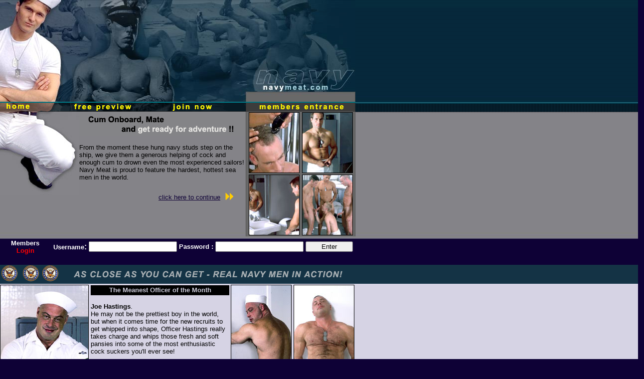

--- FILE ---
content_type: text/html; charset=UTF-8
request_url: http://www.navymeat.com/
body_size: 3474
content:
<script type="text/javascript" src="js/jquery.js"></script>
<HTML>
<HEAD>
<TITLE>Navy Meat</TITLE>
<META HTTP-EQUIV="Content-Type" CONTENT="text/html; charset=iso-8859-1">
<SCRIPT TYPE="text/javascript"><!--

function newImage(arg) {
	if (document.images) {
		rslt = new Image();
		rslt.src = arg;
		return rslt;
	}
}

function changeImages() {
	if (document.images && (preloadFlag == true)) {
		for (var i=0; i<changeImages.arguments.length; i+=2) {
			document[changeImages.arguments[i]].src = changeImages.arguments[i+1];
		}
	}
}

var preloadFlag = false;
function preloadImages() {
	if (document.images) {
		navy_men_04_over = newImage("images/navy_men_04-over.gif");
		navy_men_06_over = newImage("images/navy_men_06-over.gif");
		navy_men_08_over = newImage("images/navy_men_08-over.gif");
		navy_men_10_over = newImage("images/navy_men_10-over.gif");
		preloadFlag = true;
	}
}

// --></SCRIPT>
<link rel="canonical" href="/" /></head>
<BODY BGCOLOR=#0E0136 background="images/bg.gif" link="#0E0136" vlink="#0E0136" LEFTMARGIN=0 TOPMARGIN=1 MARGINWIDTH=0 MARGINHEIGHT=0 >
<TABLE BORDER=0 CELLPADDING=0 CELLSPACING=0>
  <TR valign="bottom"> 
    <TD height="204" COLSPAN=9  background="images/navy_men_01.jpg"><div align="left"><br>
      </div></TD>
  </TR>
  <TR> 
    <TD colspan="9"><a onclick="exit=false;" HREF="index.html"
				ONMOUSEOVER="changeImages('navy_men_04', 'images/navy_men_04-over.gif'); return true;"
				ONMOUSEOUT="changeImages('navy_men_04', 'images/navy_men_04.gif'); return true;"><IMG NAME="navy_men_04" SRC="images/navy_men_04.gif" WIDTH=75 HEIGHT=20 BORDER=0 ALT=""></A><IMG SRC="images/navy_men_05.gif" WIDTH=67 HEIGHT=20 ALT=""><a onclick="exit=false;" HREF="preview1.html"
				ONMOUSEOVER="changeImages('navy_men_06', 'images/navy_men_06-over.gif'); return true;"
				ONMOUSEOUT="changeImages('navy_men_06', 'images/navy_men_06.gif'); return true;"><IMG NAME="navy_men_06" SRC="images/navy_men_06.gif" WIDTH=126 HEIGHT=20 BORDER=0 ALT=""></A><IMG SRC="images/navy_men_07.gif" WIDTH=70 HEIGHT=20 ALT=""><a onclick="exit=false;" HREF="join.html"
				ONMOUSEOVER="changeImages('navy_men_08', 'images/navy_men_08-over.gif'); return true;"
				ONMOUSEOUT="changeImages('navy_men_08', 'images/navy_men_08.gif'); return true;"><IMG NAME="navy_men_08" SRC="images/navy_men_08.gif" WIDTH=97 HEIGHT=20 BORDER=0 ALT=""></A><IMG SRC="images/navy_men_09.gif" WIDTH=57 HEIGHT=20 ALT=""><a onclick="exit=false;" href="http://www.navymeat.com/members/"
				onMouseOver="changeImages('navy_men_10', 'images/navy_men_10-over.gif'); return true;"
				onMouseOut="changeImages('navy_men_10', 'images/navy_men_10.gif'); return true;"><img name="navy_men_10" src="images/navy_men_10.gif" width=205 height=20 border=0 alt=""></a><IMG SRC="images/navy_men_11.gif" WIDTH=16 HEIGHT=20 ALT=""></TD>
  </TR>
  <TR> 
    <TD COLSPAN=3 valign="top"><IMG SRC="images/navy_men_12.jpg" WIDTH=159 HEIGHT=167 ALT=""></TD>
    <TD COLSPAN=4 valign="top"><p><font size="3" face="Arial, Helvetica, sans-serif"><strong><img src="images/cum.gif" width="333" height="48"></strong></font></p>
      <p><font size="2" face="Arial, Helvetica, sans-serif">From the moment these 
        hung navy studs step on the <br>
        ship, we give them a generous helping of cock and <br>
        enough cum to drown even the most experienced sailors!<br>
        Navy Meat is proud to feature the hardest, hottest sea <br>
        men in the world.</font></p>
      <table width="299" border="0" cellspacing="0" cellpadding="0" align="center" height="33">
        <tr> 
          <td width="290" height="25" valign="middle"> <div align="right"><font color="#0E0136" size="2" face="Arial, Helvetica, sans-serif"><a onclick="exit=false;" href="preview1.html">click 
              here to continue</a></font></div></td>
          <td valign="middle" height="25" width="33"> <div align="right"><font size="2" face="Arial, Helvetica, sans-serif"><img src="images/next.gif" width="30" height="30"></font></div></td>
        </tr>
      </table></TD>
    <TD COLSPAN=2 valign="top" background="images/navy_men_14.gif" bgcolor="#696969"><div align="center"><img src="images/navy_men_sex_01.jpg" width="100" height="120" hspace="3" vspace="1" border="1"><img src="images/navy_men_sex_08.jpg" width="100" height="120" hspace="2" vspace="1" border="1"><br>
        <img src="images/navy_men_sex_09.jpg" width="100" height="120" hspace="3" vspace="2" border="1"><img src="images/navy_men_sex_06.jpg" width="100" height="120" hspace="2" vspace="2" border="1"></div></TD>
  </TR>
  <TR> 
    <TD><IMG SRC="images/spacer.gif" WIDTH=75 HEIGHT=1 ALT=""></TD>
    <TD><IMG SRC="images/spacer.gif" WIDTH=67 HEIGHT=1 ALT=""></TD>
    <TD><IMG SRC="images/spacer.gif" WIDTH=17 HEIGHT=1 ALT=""></TD>
    <TD><IMG SRC="images/spacer.gif" WIDTH=109 HEIGHT=1 ALT=""></TD>
    <TD><IMG SRC="images/spacer.gif" WIDTH=70 HEIGHT=1 ALT=""></TD>
    <TD><IMG SRC="images/spacer.gif" WIDTH=97 HEIGHT=1 ALT=""></TD>
    <TD><IMG SRC="images/spacer.gif" WIDTH=57 HEIGHT=1 ALT=""></TD>
    <TD><IMG SRC="images/spacer.gif" WIDTH=205 HEIGHT=1 ALT=""></TD>
    <TD><IMG SRC="images/spacer.gif" WIDTH=16 HEIGHT=1 ALT=""></TD>
  </TR>
</TABLE>
<table width="714" border="0" cellpadding="2" cellspacing="0">
  <tr> 
    <td width="714" align="center"> <form action="/members/" method="POST">
        <table width="100%">
          <tr> 
            <td width="173" align="right"><div align="center"><b><font color="#FFFFFF" size="2" face="Arial, Helvetica, sans-serif">Members</font></b><font color="#FF0000" size="2" face="Arial, Helvetica, sans-serif"><b> 
                Login</b> </font> </div></td>
            <td width="87" align="right"><font color="#FFFFFF" size="2" face="Arial, Helvetica, sans-serif"><strong>Username</strong></font><font color="#FFFFFF" face="Arial, Helvetica, sans-serif"><strong>:</strong></font> 
            </td>
            <td width="144" align="left"> <div align="right"> 
                <input type="text" name="uname" value="" >
              </div></td>
            <td width="87" align="left"><div align="right"><strong><font color="#FFFFFF" size="2" face="Arial, Helvetica, sans-serif">Password 
                : </font></strong> </div></td>
            <td width="167" align="left"><input type="password" name="pw" value=""></td>
            <td width="98" align="left"><input name="submit" type="submit" value="      Enter      "></td>
          </tr>
        </table>
      </form></td>
  </tr>
</table>
<table width="101%" border="0" cellpadding="0" cellspacing="0">
  <tr> 
    <td bgcolor="#143345"> <font color="#4F6371" size="2" face="Arial, Helvetica, sans-serif"><img src="images/navy_emblem.gif" width="35" height="35" hspace="2"> 
      <img src="images/navy_emblem.gif" width="35" height="35" hspace="2"><img src="images/navy_emblem.gif" width="35" height="35" hspace="2"> 
      <img src="images/asclose.gif" width="563" height="35" hspace="10" vspace="0"> 
      </font></td>
  </tr>
  <tr> 
    <td valign="top" bgcolor="#D6D3E4"><table width="714" cellpadding="0" cellspacing="0" bgcolor="#D6D3E4">
        <tr> 
          <td colspan="4" valign="top" bgcolor="#848388"></td>
        </tr>
        <tr> 
          <td width="182" valign="top"><img src="images/chicken_butcher.jpg" width="176" height="244" vspace="2" border="1"></td>
          <td width="277" valign="top"><div align="center"> 
              <table width="100%" border="0" cellpadding="0" cellspacing="0">
                <tr> 
                  <td height="3" bgcolor="#D6D3E4"></td>
                </tr>
                <tr> 
                  <td height="20" bgcolor="#000000"><div align="center"><font color="#CCCBD9" size="2" face="Verdana, Arial, Helvetica, sans-serif"><strong>The 
                      Meanest Officer of the Month</strong></font></div></td>
                </tr>
              </table>
              <div align="left"><font size="2" face="Arial, Helvetica, sans-serif"><br>
                <strong>Joe Hastings</strong>.<br>
                He may not be the prettiest boy in the world, but when it comes 
                time for the new recruits to get whipped into shape, Officer Hastings 
                really takes charge and whips those fresh and soft pansies into 
                some of the most enthusiastic cock suckers you'll ever see!<br>
                </font></div>
            </div>
            <table width="261" border="0" cellspacing="0" cellpadding="0" align="center" height="33">
              <tr> 
                <td valign="middle" height="25" width="290"> <div align="right"><font color="#0E0136" size="2" face="Arial, Helvetica, sans-serif"><a onclick="exit=false;" href="preview1.html">click 
                    here to continue</a></font></div></td>
                <td valign="middle" height="25" width="33"> <div align="right"><font size="2" face="Arial, Helvetica, sans-serif"><img src="images/next.gif" width="30" height="30"></font></div></td>
              </tr>
            </table></td>
          <td width="127" valign="top"><div align="right"><img src="images/chicken_butcher_3.jpg" width="120" height="244" hspace="2" vspace="2" border="1"></div></td>
          <td width="126" valign="top"><img src="images/chicken_butcher_2.jpg" width="120" height="244" hspace="2" vspace="2" border="1"></td>
        </tr>
      </table>
      <table width="714" height="56" border="0" cellpadding="0" cellspacing="0" bgcolor="#D6D3E4">
        <tr bgcolor="#848388"> 
          <td height="1" colspan="3"></td>
        </tr>
        <tr> 
          <td width="78" height="25"><div align="right"><img src="images/prev.gif" width="71" height="19"></div></td>
          <td width="537" height="25"><div align="center"><font color="#0E0136" size="2" face="verdana,helvetica"><b><a onclick="exit=false;" href="join.html">Get 
              Your Password Now and Take Advantage of Our Bonus Section!</a></b></font></div></td>
          <td width="70" height="25"><a onclick="exit=false;" href="preview1.html"><img src="images/next2.gif" width="71" height="19" border="0"></a></td>
        </tr>
      </table>
      <table width="714" height="206" border="0" cellpadding="0" cellspacing="0">
        <tr> 
          <td bgcolor="#D6D3E4"><table width="720" bgcolor="#999999" border="0" align="center" cellpadding="2" cellspacing="0"style="font-family: Arial, Helvetica, sans-serif; font-size: 12px; color: #FFF;">
  <tr>
    <td align="center" >
      <p><font size="1"><span class="white">Purchase securely through <a onclick="exit=false;" style="font-size: 10px; font-weight: bold; color: white" href="http://ccbill.com">CCbill</a> or <a onclick="exit=false;" style="font-size: 10px; font-weight: bold; color: white" href="http://epoch.com">Epoch</a>, the designated E-ticket Supplier <br />
      </span></font><a onclick="exit=false;" style="font-size: 12px; font-weight: bold; color: #FFF;" color="white" href="/members" target="_top" >Members 
        Entrance</a> | <a onclick="exit=false;" style="font-size: 12px; font-weight: bold; color: white" href="http://support.asn.net/" target="_blank" >Support 
          24/7</a> | <a onclick="exit=false;" style="font-size: 12px; font-weight: bold; color: white" href="http://www.xahead.com/privacy.html" target="_blank" >Privacy 
            Policy</a> | <a onclick="exit=false;" style="font-size: 12px; font-weight: bold; color: white" href="http://www.xahead.com/terms.html" target="_blank" >Terms 
            & Conditions</a> | <a onclick="exit=false;" style="font-size: 12px; font-weight: bold; color: white" href="http://www.xahead.com/" target="_blank" >Contact 
                Us </a> 
      | <a onclick="exit=false;" style="font-size: 12px; font-weight: bold; color: white" href="http://www.xxxcash.com/" target="_blank" >Webmasters </a></p></td>
  </tr>
  <tr>
    <td height="109" align="center" class="txtsmall"><font color="#FFFFFF" size="1">Use Of This Site And All Of Its Contents Are 
      Expressly Forbidden To Minors. You Must Be 18 Years Of Age And/Or 
      The Age Of Legal Consent For Your Domain.<br />
In Addition, It Must Be 
      Legal In Your Domain To View Nudity, Sexual Situations, Adult Content 
      And/Or Material Intended For Adult Consumption For Entertainment 
      Purposes. <br>
      If You Do Not Meet These Requirements, <a onclick="exit=false;" style="font-size: 10px; color: white" href="http://www.google.com" target="_blank" > Please Click Here To Exit.</a> <br>
      All Models Are Over 18 Years Of Age. </font></font><br />
      <a onclick="exit=false;" style="font-size: 12px; font-weight: bold; color: white" href="http://www.xahead.com/2257.html" target="_blank" >
      18 U.S.C. 2257 Record-Keeping Requirements Compliance Statement regarding models appearing on this website.</font></a> <font color="#FFFFFF"><br />
      <br /></td>
        </tr>
      </table>
      <p>&nbsp;</p></td>
  </tr>
</table>
</BODY>

<script type="text/javascript">
var gaJsHost = (("https:" == document.location.protocol) ? "https://ssl." : "http://www.");

document.write(unescape("%3Cscript src='" + gaJsHost + "google-analytics.com/ga.js' type='text/javascript'%3E%3C/script%3E"));
</script>

<script type="text/javascript">
var pageTracker = _gat._getTracker("UA-5316259-18");
pageTracker._trackPageview();
</script>
</html>

<!-- Hostname: linodeomni.asn.net -->